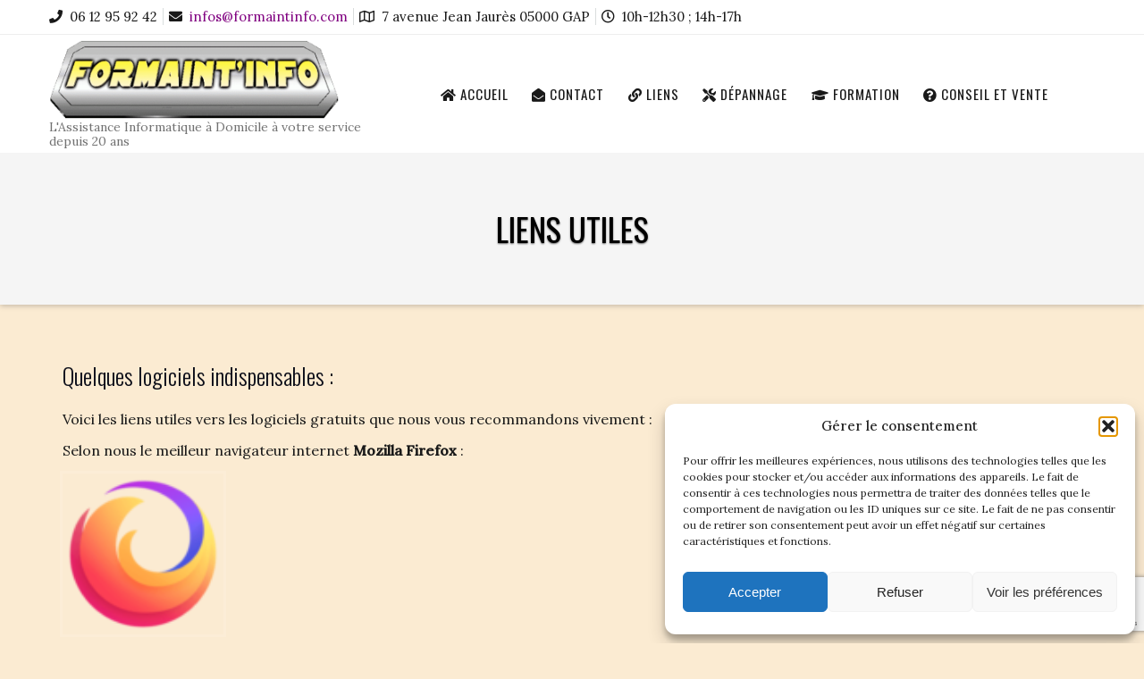

--- FILE ---
content_type: text/html; charset=utf-8
request_url: https://www.google.com/recaptcha/api2/anchor?ar=1&k=6LdGJXQbAAAAADiLRR_ub3Wts9CcCfGZWUKoBC0J&co=aHR0cHM6Ly93d3cuZm9ybWFpbnRpbmZvLmNvbTo0NDM.&hl=en&v=PoyoqOPhxBO7pBk68S4YbpHZ&size=invisible&anchor-ms=20000&execute-ms=30000&cb=e7taop2eopv2
body_size: 48892
content:
<!DOCTYPE HTML><html dir="ltr" lang="en"><head><meta http-equiv="Content-Type" content="text/html; charset=UTF-8">
<meta http-equiv="X-UA-Compatible" content="IE=edge">
<title>reCAPTCHA</title>
<style type="text/css">
/* cyrillic-ext */
@font-face {
  font-family: 'Roboto';
  font-style: normal;
  font-weight: 400;
  font-stretch: 100%;
  src: url(//fonts.gstatic.com/s/roboto/v48/KFO7CnqEu92Fr1ME7kSn66aGLdTylUAMa3GUBHMdazTgWw.woff2) format('woff2');
  unicode-range: U+0460-052F, U+1C80-1C8A, U+20B4, U+2DE0-2DFF, U+A640-A69F, U+FE2E-FE2F;
}
/* cyrillic */
@font-face {
  font-family: 'Roboto';
  font-style: normal;
  font-weight: 400;
  font-stretch: 100%;
  src: url(//fonts.gstatic.com/s/roboto/v48/KFO7CnqEu92Fr1ME7kSn66aGLdTylUAMa3iUBHMdazTgWw.woff2) format('woff2');
  unicode-range: U+0301, U+0400-045F, U+0490-0491, U+04B0-04B1, U+2116;
}
/* greek-ext */
@font-face {
  font-family: 'Roboto';
  font-style: normal;
  font-weight: 400;
  font-stretch: 100%;
  src: url(//fonts.gstatic.com/s/roboto/v48/KFO7CnqEu92Fr1ME7kSn66aGLdTylUAMa3CUBHMdazTgWw.woff2) format('woff2');
  unicode-range: U+1F00-1FFF;
}
/* greek */
@font-face {
  font-family: 'Roboto';
  font-style: normal;
  font-weight: 400;
  font-stretch: 100%;
  src: url(//fonts.gstatic.com/s/roboto/v48/KFO7CnqEu92Fr1ME7kSn66aGLdTylUAMa3-UBHMdazTgWw.woff2) format('woff2');
  unicode-range: U+0370-0377, U+037A-037F, U+0384-038A, U+038C, U+038E-03A1, U+03A3-03FF;
}
/* math */
@font-face {
  font-family: 'Roboto';
  font-style: normal;
  font-weight: 400;
  font-stretch: 100%;
  src: url(//fonts.gstatic.com/s/roboto/v48/KFO7CnqEu92Fr1ME7kSn66aGLdTylUAMawCUBHMdazTgWw.woff2) format('woff2');
  unicode-range: U+0302-0303, U+0305, U+0307-0308, U+0310, U+0312, U+0315, U+031A, U+0326-0327, U+032C, U+032F-0330, U+0332-0333, U+0338, U+033A, U+0346, U+034D, U+0391-03A1, U+03A3-03A9, U+03B1-03C9, U+03D1, U+03D5-03D6, U+03F0-03F1, U+03F4-03F5, U+2016-2017, U+2034-2038, U+203C, U+2040, U+2043, U+2047, U+2050, U+2057, U+205F, U+2070-2071, U+2074-208E, U+2090-209C, U+20D0-20DC, U+20E1, U+20E5-20EF, U+2100-2112, U+2114-2115, U+2117-2121, U+2123-214F, U+2190, U+2192, U+2194-21AE, U+21B0-21E5, U+21F1-21F2, U+21F4-2211, U+2213-2214, U+2216-22FF, U+2308-230B, U+2310, U+2319, U+231C-2321, U+2336-237A, U+237C, U+2395, U+239B-23B7, U+23D0, U+23DC-23E1, U+2474-2475, U+25AF, U+25B3, U+25B7, U+25BD, U+25C1, U+25CA, U+25CC, U+25FB, U+266D-266F, U+27C0-27FF, U+2900-2AFF, U+2B0E-2B11, U+2B30-2B4C, U+2BFE, U+3030, U+FF5B, U+FF5D, U+1D400-1D7FF, U+1EE00-1EEFF;
}
/* symbols */
@font-face {
  font-family: 'Roboto';
  font-style: normal;
  font-weight: 400;
  font-stretch: 100%;
  src: url(//fonts.gstatic.com/s/roboto/v48/KFO7CnqEu92Fr1ME7kSn66aGLdTylUAMaxKUBHMdazTgWw.woff2) format('woff2');
  unicode-range: U+0001-000C, U+000E-001F, U+007F-009F, U+20DD-20E0, U+20E2-20E4, U+2150-218F, U+2190, U+2192, U+2194-2199, U+21AF, U+21E6-21F0, U+21F3, U+2218-2219, U+2299, U+22C4-22C6, U+2300-243F, U+2440-244A, U+2460-24FF, U+25A0-27BF, U+2800-28FF, U+2921-2922, U+2981, U+29BF, U+29EB, U+2B00-2BFF, U+4DC0-4DFF, U+FFF9-FFFB, U+10140-1018E, U+10190-1019C, U+101A0, U+101D0-101FD, U+102E0-102FB, U+10E60-10E7E, U+1D2C0-1D2D3, U+1D2E0-1D37F, U+1F000-1F0FF, U+1F100-1F1AD, U+1F1E6-1F1FF, U+1F30D-1F30F, U+1F315, U+1F31C, U+1F31E, U+1F320-1F32C, U+1F336, U+1F378, U+1F37D, U+1F382, U+1F393-1F39F, U+1F3A7-1F3A8, U+1F3AC-1F3AF, U+1F3C2, U+1F3C4-1F3C6, U+1F3CA-1F3CE, U+1F3D4-1F3E0, U+1F3ED, U+1F3F1-1F3F3, U+1F3F5-1F3F7, U+1F408, U+1F415, U+1F41F, U+1F426, U+1F43F, U+1F441-1F442, U+1F444, U+1F446-1F449, U+1F44C-1F44E, U+1F453, U+1F46A, U+1F47D, U+1F4A3, U+1F4B0, U+1F4B3, U+1F4B9, U+1F4BB, U+1F4BF, U+1F4C8-1F4CB, U+1F4D6, U+1F4DA, U+1F4DF, U+1F4E3-1F4E6, U+1F4EA-1F4ED, U+1F4F7, U+1F4F9-1F4FB, U+1F4FD-1F4FE, U+1F503, U+1F507-1F50B, U+1F50D, U+1F512-1F513, U+1F53E-1F54A, U+1F54F-1F5FA, U+1F610, U+1F650-1F67F, U+1F687, U+1F68D, U+1F691, U+1F694, U+1F698, U+1F6AD, U+1F6B2, U+1F6B9-1F6BA, U+1F6BC, U+1F6C6-1F6CF, U+1F6D3-1F6D7, U+1F6E0-1F6EA, U+1F6F0-1F6F3, U+1F6F7-1F6FC, U+1F700-1F7FF, U+1F800-1F80B, U+1F810-1F847, U+1F850-1F859, U+1F860-1F887, U+1F890-1F8AD, U+1F8B0-1F8BB, U+1F8C0-1F8C1, U+1F900-1F90B, U+1F93B, U+1F946, U+1F984, U+1F996, U+1F9E9, U+1FA00-1FA6F, U+1FA70-1FA7C, U+1FA80-1FA89, U+1FA8F-1FAC6, U+1FACE-1FADC, U+1FADF-1FAE9, U+1FAF0-1FAF8, U+1FB00-1FBFF;
}
/* vietnamese */
@font-face {
  font-family: 'Roboto';
  font-style: normal;
  font-weight: 400;
  font-stretch: 100%;
  src: url(//fonts.gstatic.com/s/roboto/v48/KFO7CnqEu92Fr1ME7kSn66aGLdTylUAMa3OUBHMdazTgWw.woff2) format('woff2');
  unicode-range: U+0102-0103, U+0110-0111, U+0128-0129, U+0168-0169, U+01A0-01A1, U+01AF-01B0, U+0300-0301, U+0303-0304, U+0308-0309, U+0323, U+0329, U+1EA0-1EF9, U+20AB;
}
/* latin-ext */
@font-face {
  font-family: 'Roboto';
  font-style: normal;
  font-weight: 400;
  font-stretch: 100%;
  src: url(//fonts.gstatic.com/s/roboto/v48/KFO7CnqEu92Fr1ME7kSn66aGLdTylUAMa3KUBHMdazTgWw.woff2) format('woff2');
  unicode-range: U+0100-02BA, U+02BD-02C5, U+02C7-02CC, U+02CE-02D7, U+02DD-02FF, U+0304, U+0308, U+0329, U+1D00-1DBF, U+1E00-1E9F, U+1EF2-1EFF, U+2020, U+20A0-20AB, U+20AD-20C0, U+2113, U+2C60-2C7F, U+A720-A7FF;
}
/* latin */
@font-face {
  font-family: 'Roboto';
  font-style: normal;
  font-weight: 400;
  font-stretch: 100%;
  src: url(//fonts.gstatic.com/s/roboto/v48/KFO7CnqEu92Fr1ME7kSn66aGLdTylUAMa3yUBHMdazQ.woff2) format('woff2');
  unicode-range: U+0000-00FF, U+0131, U+0152-0153, U+02BB-02BC, U+02C6, U+02DA, U+02DC, U+0304, U+0308, U+0329, U+2000-206F, U+20AC, U+2122, U+2191, U+2193, U+2212, U+2215, U+FEFF, U+FFFD;
}
/* cyrillic-ext */
@font-face {
  font-family: 'Roboto';
  font-style: normal;
  font-weight: 500;
  font-stretch: 100%;
  src: url(//fonts.gstatic.com/s/roboto/v48/KFO7CnqEu92Fr1ME7kSn66aGLdTylUAMa3GUBHMdazTgWw.woff2) format('woff2');
  unicode-range: U+0460-052F, U+1C80-1C8A, U+20B4, U+2DE0-2DFF, U+A640-A69F, U+FE2E-FE2F;
}
/* cyrillic */
@font-face {
  font-family: 'Roboto';
  font-style: normal;
  font-weight: 500;
  font-stretch: 100%;
  src: url(//fonts.gstatic.com/s/roboto/v48/KFO7CnqEu92Fr1ME7kSn66aGLdTylUAMa3iUBHMdazTgWw.woff2) format('woff2');
  unicode-range: U+0301, U+0400-045F, U+0490-0491, U+04B0-04B1, U+2116;
}
/* greek-ext */
@font-face {
  font-family: 'Roboto';
  font-style: normal;
  font-weight: 500;
  font-stretch: 100%;
  src: url(//fonts.gstatic.com/s/roboto/v48/KFO7CnqEu92Fr1ME7kSn66aGLdTylUAMa3CUBHMdazTgWw.woff2) format('woff2');
  unicode-range: U+1F00-1FFF;
}
/* greek */
@font-face {
  font-family: 'Roboto';
  font-style: normal;
  font-weight: 500;
  font-stretch: 100%;
  src: url(//fonts.gstatic.com/s/roboto/v48/KFO7CnqEu92Fr1ME7kSn66aGLdTylUAMa3-UBHMdazTgWw.woff2) format('woff2');
  unicode-range: U+0370-0377, U+037A-037F, U+0384-038A, U+038C, U+038E-03A1, U+03A3-03FF;
}
/* math */
@font-face {
  font-family: 'Roboto';
  font-style: normal;
  font-weight: 500;
  font-stretch: 100%;
  src: url(//fonts.gstatic.com/s/roboto/v48/KFO7CnqEu92Fr1ME7kSn66aGLdTylUAMawCUBHMdazTgWw.woff2) format('woff2');
  unicode-range: U+0302-0303, U+0305, U+0307-0308, U+0310, U+0312, U+0315, U+031A, U+0326-0327, U+032C, U+032F-0330, U+0332-0333, U+0338, U+033A, U+0346, U+034D, U+0391-03A1, U+03A3-03A9, U+03B1-03C9, U+03D1, U+03D5-03D6, U+03F0-03F1, U+03F4-03F5, U+2016-2017, U+2034-2038, U+203C, U+2040, U+2043, U+2047, U+2050, U+2057, U+205F, U+2070-2071, U+2074-208E, U+2090-209C, U+20D0-20DC, U+20E1, U+20E5-20EF, U+2100-2112, U+2114-2115, U+2117-2121, U+2123-214F, U+2190, U+2192, U+2194-21AE, U+21B0-21E5, U+21F1-21F2, U+21F4-2211, U+2213-2214, U+2216-22FF, U+2308-230B, U+2310, U+2319, U+231C-2321, U+2336-237A, U+237C, U+2395, U+239B-23B7, U+23D0, U+23DC-23E1, U+2474-2475, U+25AF, U+25B3, U+25B7, U+25BD, U+25C1, U+25CA, U+25CC, U+25FB, U+266D-266F, U+27C0-27FF, U+2900-2AFF, U+2B0E-2B11, U+2B30-2B4C, U+2BFE, U+3030, U+FF5B, U+FF5D, U+1D400-1D7FF, U+1EE00-1EEFF;
}
/* symbols */
@font-face {
  font-family: 'Roboto';
  font-style: normal;
  font-weight: 500;
  font-stretch: 100%;
  src: url(//fonts.gstatic.com/s/roboto/v48/KFO7CnqEu92Fr1ME7kSn66aGLdTylUAMaxKUBHMdazTgWw.woff2) format('woff2');
  unicode-range: U+0001-000C, U+000E-001F, U+007F-009F, U+20DD-20E0, U+20E2-20E4, U+2150-218F, U+2190, U+2192, U+2194-2199, U+21AF, U+21E6-21F0, U+21F3, U+2218-2219, U+2299, U+22C4-22C6, U+2300-243F, U+2440-244A, U+2460-24FF, U+25A0-27BF, U+2800-28FF, U+2921-2922, U+2981, U+29BF, U+29EB, U+2B00-2BFF, U+4DC0-4DFF, U+FFF9-FFFB, U+10140-1018E, U+10190-1019C, U+101A0, U+101D0-101FD, U+102E0-102FB, U+10E60-10E7E, U+1D2C0-1D2D3, U+1D2E0-1D37F, U+1F000-1F0FF, U+1F100-1F1AD, U+1F1E6-1F1FF, U+1F30D-1F30F, U+1F315, U+1F31C, U+1F31E, U+1F320-1F32C, U+1F336, U+1F378, U+1F37D, U+1F382, U+1F393-1F39F, U+1F3A7-1F3A8, U+1F3AC-1F3AF, U+1F3C2, U+1F3C4-1F3C6, U+1F3CA-1F3CE, U+1F3D4-1F3E0, U+1F3ED, U+1F3F1-1F3F3, U+1F3F5-1F3F7, U+1F408, U+1F415, U+1F41F, U+1F426, U+1F43F, U+1F441-1F442, U+1F444, U+1F446-1F449, U+1F44C-1F44E, U+1F453, U+1F46A, U+1F47D, U+1F4A3, U+1F4B0, U+1F4B3, U+1F4B9, U+1F4BB, U+1F4BF, U+1F4C8-1F4CB, U+1F4D6, U+1F4DA, U+1F4DF, U+1F4E3-1F4E6, U+1F4EA-1F4ED, U+1F4F7, U+1F4F9-1F4FB, U+1F4FD-1F4FE, U+1F503, U+1F507-1F50B, U+1F50D, U+1F512-1F513, U+1F53E-1F54A, U+1F54F-1F5FA, U+1F610, U+1F650-1F67F, U+1F687, U+1F68D, U+1F691, U+1F694, U+1F698, U+1F6AD, U+1F6B2, U+1F6B9-1F6BA, U+1F6BC, U+1F6C6-1F6CF, U+1F6D3-1F6D7, U+1F6E0-1F6EA, U+1F6F0-1F6F3, U+1F6F7-1F6FC, U+1F700-1F7FF, U+1F800-1F80B, U+1F810-1F847, U+1F850-1F859, U+1F860-1F887, U+1F890-1F8AD, U+1F8B0-1F8BB, U+1F8C0-1F8C1, U+1F900-1F90B, U+1F93B, U+1F946, U+1F984, U+1F996, U+1F9E9, U+1FA00-1FA6F, U+1FA70-1FA7C, U+1FA80-1FA89, U+1FA8F-1FAC6, U+1FACE-1FADC, U+1FADF-1FAE9, U+1FAF0-1FAF8, U+1FB00-1FBFF;
}
/* vietnamese */
@font-face {
  font-family: 'Roboto';
  font-style: normal;
  font-weight: 500;
  font-stretch: 100%;
  src: url(//fonts.gstatic.com/s/roboto/v48/KFO7CnqEu92Fr1ME7kSn66aGLdTylUAMa3OUBHMdazTgWw.woff2) format('woff2');
  unicode-range: U+0102-0103, U+0110-0111, U+0128-0129, U+0168-0169, U+01A0-01A1, U+01AF-01B0, U+0300-0301, U+0303-0304, U+0308-0309, U+0323, U+0329, U+1EA0-1EF9, U+20AB;
}
/* latin-ext */
@font-face {
  font-family: 'Roboto';
  font-style: normal;
  font-weight: 500;
  font-stretch: 100%;
  src: url(//fonts.gstatic.com/s/roboto/v48/KFO7CnqEu92Fr1ME7kSn66aGLdTylUAMa3KUBHMdazTgWw.woff2) format('woff2');
  unicode-range: U+0100-02BA, U+02BD-02C5, U+02C7-02CC, U+02CE-02D7, U+02DD-02FF, U+0304, U+0308, U+0329, U+1D00-1DBF, U+1E00-1E9F, U+1EF2-1EFF, U+2020, U+20A0-20AB, U+20AD-20C0, U+2113, U+2C60-2C7F, U+A720-A7FF;
}
/* latin */
@font-face {
  font-family: 'Roboto';
  font-style: normal;
  font-weight: 500;
  font-stretch: 100%;
  src: url(//fonts.gstatic.com/s/roboto/v48/KFO7CnqEu92Fr1ME7kSn66aGLdTylUAMa3yUBHMdazQ.woff2) format('woff2');
  unicode-range: U+0000-00FF, U+0131, U+0152-0153, U+02BB-02BC, U+02C6, U+02DA, U+02DC, U+0304, U+0308, U+0329, U+2000-206F, U+20AC, U+2122, U+2191, U+2193, U+2212, U+2215, U+FEFF, U+FFFD;
}
/* cyrillic-ext */
@font-face {
  font-family: 'Roboto';
  font-style: normal;
  font-weight: 900;
  font-stretch: 100%;
  src: url(//fonts.gstatic.com/s/roboto/v48/KFO7CnqEu92Fr1ME7kSn66aGLdTylUAMa3GUBHMdazTgWw.woff2) format('woff2');
  unicode-range: U+0460-052F, U+1C80-1C8A, U+20B4, U+2DE0-2DFF, U+A640-A69F, U+FE2E-FE2F;
}
/* cyrillic */
@font-face {
  font-family: 'Roboto';
  font-style: normal;
  font-weight: 900;
  font-stretch: 100%;
  src: url(//fonts.gstatic.com/s/roboto/v48/KFO7CnqEu92Fr1ME7kSn66aGLdTylUAMa3iUBHMdazTgWw.woff2) format('woff2');
  unicode-range: U+0301, U+0400-045F, U+0490-0491, U+04B0-04B1, U+2116;
}
/* greek-ext */
@font-face {
  font-family: 'Roboto';
  font-style: normal;
  font-weight: 900;
  font-stretch: 100%;
  src: url(//fonts.gstatic.com/s/roboto/v48/KFO7CnqEu92Fr1ME7kSn66aGLdTylUAMa3CUBHMdazTgWw.woff2) format('woff2');
  unicode-range: U+1F00-1FFF;
}
/* greek */
@font-face {
  font-family: 'Roboto';
  font-style: normal;
  font-weight: 900;
  font-stretch: 100%;
  src: url(//fonts.gstatic.com/s/roboto/v48/KFO7CnqEu92Fr1ME7kSn66aGLdTylUAMa3-UBHMdazTgWw.woff2) format('woff2');
  unicode-range: U+0370-0377, U+037A-037F, U+0384-038A, U+038C, U+038E-03A1, U+03A3-03FF;
}
/* math */
@font-face {
  font-family: 'Roboto';
  font-style: normal;
  font-weight: 900;
  font-stretch: 100%;
  src: url(//fonts.gstatic.com/s/roboto/v48/KFO7CnqEu92Fr1ME7kSn66aGLdTylUAMawCUBHMdazTgWw.woff2) format('woff2');
  unicode-range: U+0302-0303, U+0305, U+0307-0308, U+0310, U+0312, U+0315, U+031A, U+0326-0327, U+032C, U+032F-0330, U+0332-0333, U+0338, U+033A, U+0346, U+034D, U+0391-03A1, U+03A3-03A9, U+03B1-03C9, U+03D1, U+03D5-03D6, U+03F0-03F1, U+03F4-03F5, U+2016-2017, U+2034-2038, U+203C, U+2040, U+2043, U+2047, U+2050, U+2057, U+205F, U+2070-2071, U+2074-208E, U+2090-209C, U+20D0-20DC, U+20E1, U+20E5-20EF, U+2100-2112, U+2114-2115, U+2117-2121, U+2123-214F, U+2190, U+2192, U+2194-21AE, U+21B0-21E5, U+21F1-21F2, U+21F4-2211, U+2213-2214, U+2216-22FF, U+2308-230B, U+2310, U+2319, U+231C-2321, U+2336-237A, U+237C, U+2395, U+239B-23B7, U+23D0, U+23DC-23E1, U+2474-2475, U+25AF, U+25B3, U+25B7, U+25BD, U+25C1, U+25CA, U+25CC, U+25FB, U+266D-266F, U+27C0-27FF, U+2900-2AFF, U+2B0E-2B11, U+2B30-2B4C, U+2BFE, U+3030, U+FF5B, U+FF5D, U+1D400-1D7FF, U+1EE00-1EEFF;
}
/* symbols */
@font-face {
  font-family: 'Roboto';
  font-style: normal;
  font-weight: 900;
  font-stretch: 100%;
  src: url(//fonts.gstatic.com/s/roboto/v48/KFO7CnqEu92Fr1ME7kSn66aGLdTylUAMaxKUBHMdazTgWw.woff2) format('woff2');
  unicode-range: U+0001-000C, U+000E-001F, U+007F-009F, U+20DD-20E0, U+20E2-20E4, U+2150-218F, U+2190, U+2192, U+2194-2199, U+21AF, U+21E6-21F0, U+21F3, U+2218-2219, U+2299, U+22C4-22C6, U+2300-243F, U+2440-244A, U+2460-24FF, U+25A0-27BF, U+2800-28FF, U+2921-2922, U+2981, U+29BF, U+29EB, U+2B00-2BFF, U+4DC0-4DFF, U+FFF9-FFFB, U+10140-1018E, U+10190-1019C, U+101A0, U+101D0-101FD, U+102E0-102FB, U+10E60-10E7E, U+1D2C0-1D2D3, U+1D2E0-1D37F, U+1F000-1F0FF, U+1F100-1F1AD, U+1F1E6-1F1FF, U+1F30D-1F30F, U+1F315, U+1F31C, U+1F31E, U+1F320-1F32C, U+1F336, U+1F378, U+1F37D, U+1F382, U+1F393-1F39F, U+1F3A7-1F3A8, U+1F3AC-1F3AF, U+1F3C2, U+1F3C4-1F3C6, U+1F3CA-1F3CE, U+1F3D4-1F3E0, U+1F3ED, U+1F3F1-1F3F3, U+1F3F5-1F3F7, U+1F408, U+1F415, U+1F41F, U+1F426, U+1F43F, U+1F441-1F442, U+1F444, U+1F446-1F449, U+1F44C-1F44E, U+1F453, U+1F46A, U+1F47D, U+1F4A3, U+1F4B0, U+1F4B3, U+1F4B9, U+1F4BB, U+1F4BF, U+1F4C8-1F4CB, U+1F4D6, U+1F4DA, U+1F4DF, U+1F4E3-1F4E6, U+1F4EA-1F4ED, U+1F4F7, U+1F4F9-1F4FB, U+1F4FD-1F4FE, U+1F503, U+1F507-1F50B, U+1F50D, U+1F512-1F513, U+1F53E-1F54A, U+1F54F-1F5FA, U+1F610, U+1F650-1F67F, U+1F687, U+1F68D, U+1F691, U+1F694, U+1F698, U+1F6AD, U+1F6B2, U+1F6B9-1F6BA, U+1F6BC, U+1F6C6-1F6CF, U+1F6D3-1F6D7, U+1F6E0-1F6EA, U+1F6F0-1F6F3, U+1F6F7-1F6FC, U+1F700-1F7FF, U+1F800-1F80B, U+1F810-1F847, U+1F850-1F859, U+1F860-1F887, U+1F890-1F8AD, U+1F8B0-1F8BB, U+1F8C0-1F8C1, U+1F900-1F90B, U+1F93B, U+1F946, U+1F984, U+1F996, U+1F9E9, U+1FA00-1FA6F, U+1FA70-1FA7C, U+1FA80-1FA89, U+1FA8F-1FAC6, U+1FACE-1FADC, U+1FADF-1FAE9, U+1FAF0-1FAF8, U+1FB00-1FBFF;
}
/* vietnamese */
@font-face {
  font-family: 'Roboto';
  font-style: normal;
  font-weight: 900;
  font-stretch: 100%;
  src: url(//fonts.gstatic.com/s/roboto/v48/KFO7CnqEu92Fr1ME7kSn66aGLdTylUAMa3OUBHMdazTgWw.woff2) format('woff2');
  unicode-range: U+0102-0103, U+0110-0111, U+0128-0129, U+0168-0169, U+01A0-01A1, U+01AF-01B0, U+0300-0301, U+0303-0304, U+0308-0309, U+0323, U+0329, U+1EA0-1EF9, U+20AB;
}
/* latin-ext */
@font-face {
  font-family: 'Roboto';
  font-style: normal;
  font-weight: 900;
  font-stretch: 100%;
  src: url(//fonts.gstatic.com/s/roboto/v48/KFO7CnqEu92Fr1ME7kSn66aGLdTylUAMa3KUBHMdazTgWw.woff2) format('woff2');
  unicode-range: U+0100-02BA, U+02BD-02C5, U+02C7-02CC, U+02CE-02D7, U+02DD-02FF, U+0304, U+0308, U+0329, U+1D00-1DBF, U+1E00-1E9F, U+1EF2-1EFF, U+2020, U+20A0-20AB, U+20AD-20C0, U+2113, U+2C60-2C7F, U+A720-A7FF;
}
/* latin */
@font-face {
  font-family: 'Roboto';
  font-style: normal;
  font-weight: 900;
  font-stretch: 100%;
  src: url(//fonts.gstatic.com/s/roboto/v48/KFO7CnqEu92Fr1ME7kSn66aGLdTylUAMa3yUBHMdazQ.woff2) format('woff2');
  unicode-range: U+0000-00FF, U+0131, U+0152-0153, U+02BB-02BC, U+02C6, U+02DA, U+02DC, U+0304, U+0308, U+0329, U+2000-206F, U+20AC, U+2122, U+2191, U+2193, U+2212, U+2215, U+FEFF, U+FFFD;
}

</style>
<link rel="stylesheet" type="text/css" href="https://www.gstatic.com/recaptcha/releases/PoyoqOPhxBO7pBk68S4YbpHZ/styles__ltr.css">
<script nonce="bzgJT400Bw2MfaubWfEyGA" type="text/javascript">window['__recaptcha_api'] = 'https://www.google.com/recaptcha/api2/';</script>
<script type="text/javascript" src="https://www.gstatic.com/recaptcha/releases/PoyoqOPhxBO7pBk68S4YbpHZ/recaptcha__en.js" nonce="bzgJT400Bw2MfaubWfEyGA">
      
    </script></head>
<body><div id="rc-anchor-alert" class="rc-anchor-alert"></div>
<input type="hidden" id="recaptcha-token" value="[base64]">
<script type="text/javascript" nonce="bzgJT400Bw2MfaubWfEyGA">
      recaptcha.anchor.Main.init("[\x22ainput\x22,[\x22bgdata\x22,\x22\x22,\[base64]/[base64]/[base64]/[base64]/[base64]/[base64]/KGcoTywyNTMsTy5PKSxVRyhPLEMpKTpnKE8sMjUzLEMpLE8pKSxsKSksTykpfSxieT1mdW5jdGlvbihDLE8sdSxsKXtmb3IobD0odT1SKEMpLDApO08+MDtPLS0pbD1sPDw4fFooQyk7ZyhDLHUsbCl9LFVHPWZ1bmN0aW9uKEMsTyl7Qy5pLmxlbmd0aD4xMDQ/[base64]/[base64]/[base64]/[base64]/[base64]/[base64]/[base64]\\u003d\x22,\[base64]\\u003d\x22,\x22ScKfEsOSw7ckDcKSPcOjwq9VwqsBbiRGWFcofMKewpPDmw7CkWIwN2XDp8KPwqXDmMOzwr7DkcK2MS0Bw58hCcOTCFnDj8Kuw4FSw43CmsO3EMOBwrbCumYRwoTCqcOxw6loJgxlwrXDocKidzhZXGTDt8O2wo7DgytFLcK/wpTDp8O4wrjCkMKuLwjDjnbDrsOTN8OYw7hsVls6YTnDn1pxwpLDr2pwS8OHwozCicObajsRwp8cwp/DtQPDpncJwrIHXsOIJjthw4DDnl7CjRN/R3jCkzZvTcKiA8OjwoLDlX4Swrl6e8O1w7LDg8K3P8Kpw77DvcK3w69Lw4IJV8Kkwp/DksKcFyRne8OxVsO8I8OzwoZmRXlUwpciw5k6SjgMFBDDqktUD8KbZFUtY00ew4BDK8Kmw5DCgcOOCCMQw51uJMK9FMO+wos9ZmfCpHU5XMK1ZD3DucOSCMODwrZbO8Kkw6PDlCIQw7oFw6JsYMKeIwDCpMOuB8KtwrLDo8OQwqgAbX/CkHHDmislwq03w6LChcKcZV3Ds8OWG1XDkMO7fsK4VwXCuhlrw6pxwq7CrBkUCcOYPyMwwpU7QMKcwp3DsXnCjkzDlTDCmsOCwp3Dt8KBVcOgcV8Mw6RcZkJAdsOjbl/CisKbBsKRw44BFwPDqSErYU7DgcKCw5kKVMKdQBVJw6EVwqMSwqBUw7zCj3jCgMKUOR0YacOAdMO5U8KEa3JXwrzDkWAfw48weDDCj8OpwpgTRUVWw7M4wo3CtcKCP8KEJz8qc0fCp8KFRcOxRsOdfkY/BUDDm8KrUcOhw5LDujHDmnFPZ3rDiwYNbXggw5HDnTTDsQHDo1HCvsO8wpvDqcOQBsOwHsOswpZkTHFecsKrw5LCv8K6cMOtM1xxOMOPw7t9w5jDsmxzwqrDq8Ogwp4Ewqtww6bCmjbDjHPDuVzCo8KDW8KWWiR0wpHDk3PDmAkkam/CnCzCm8Oywr7Do8O4QXpswo3DrcKpYXDCvsOjw7lpw5FSdcKvL8OMK8KIwqFOT8OZw5how5HDu0VNAj1QEcOvw4pELsOaTQI8O2cPTMKhVcO9wrESw4c2wpNbRsO8KMKAHcO8S0/Cqj1Zw4Zgw5XCrMKecwRXeMKYwpQoJXnDuG7CqirDnyBOHz7CrCk5f8KiJ8KKaUvClsKFwqXCgknDncOGw6RqfCRPwpFQw4TCv2J1w4jDhFYsfyTDosKOBiRIw7xLwqc2w63CgRJzwqHDkMK5KzYbAwBnw4EcwpnDmyQtR8OOQj4nw6/[base64]/fMO3woDDiHVnwqLCicOdw5wZw7rDkcO5w6DCpW7Cv8Ogw7MqZyfDssOqVjBdJcKYw68qw78GKTMewqwRwpYRdRjDvidEEcKSE8OafcKkwrgzw4gSwqXDqU5NZDnDm2IXw4NdK35WGMK5w4TDlCw/PV/CjEDCvsO2bcOew4/Dq8OSUhIAOwR8UDvDhHHCg1nDjQ89wohsw5dEwodrZjAbGcKdVTZcw45nPCDCkcKZU3TCncOBF8K6XMOvwqTCj8KKw70Sw7FhwpoYTMOIU8KVw63DnsOlwr8mOcKTw6N2wpfCrcOGBMOCw6RhwrQWb11IIjE/wojCrMOqZcKRw646w4jDnMKsMcOlw6/CuCbCtyfDhScMw5AsJMOEwrPDkcKkw6nDkjjDlAgvLcKZIgJmwpfCsMK/XsOpw65Mw5ZxwqfDrH7DhsOxIcOJfUhEwpEFw7M/f0cqwqxTw5PCtCIZw6ByV8OKwrPDo8ODwqE0I8OobyFnwrkHYcKBw6XDuQrDqW0PMxtZwpsrwrPDvsKYw4/DtMONwqDDkcKNJMO4wr3Du38oN8KSC8KdwoZqw4TDjMOteFrDhcO/[base64]/[base64]/[base64]/MjMyT8KLw7AOw5FWw47Dp8KKEsOswrU+w6jDj2V6w71Af8KawoYWen0dwpkVRMOmwqgAJcKnwpHDjsOXw58jwrguwq8gXWo0EsOQwqcSA8KawqfDjcKvw5p/HMKNKRUvwo0dTsKbw7HDoggBwqHDrG4vwpEew7bDlMOCwrrCosKCw5TDnRJAw5nCrDABNSPClsKIw688NWVPUEzCqVrDp0lZw5JxwpDDvVYPwrrDtB/[base64]/CjDHCuD7CqHTCug/ClinCjVQrcH4WwqAXwoTDo2pJwqbCusOQwrbCtsOhwqkYw60/QcOcw4F/LUZyw51kJcKwwq9Ew6lDWFQlwpVae1TDp8OjFytKwrjDjy3Dv8KvwojCpsK/[base64]/wpt9w7bCunzDvjrCosKjJQpjdsK5ccK7wqrDpsKSfsOXdzNMAA46wpfChWDCqcOOwq7CmcOfVcKAJQ3Cn0ZIw6XCsMOkwqnDn8OzPjTCmgQBwpHCrcOHw7R1fQ/Cvywqw45ZwrXDqT9iA8OaTDnDqsKSwopXdwg0ScKgwootw7PDlcOPwrUTwoDDmyYbw4lmOsObAMO0wrNswqzDnMKOwqTDgmpOCSHDvXdrE8KRw4XDgWt+MMOqS8OpwrvDmE5wDi/[base64]/DgQnDk3LDscOLwpJBw5fCgx3Do8Ocw4lUYcKKVC/DuMK/w7QZA8KQHMO7wphcw68KMsOswrBww7c4BDDCrhodw7puWyLDmkx5A1vCsxbCrhU6wos4wpLDv0BDWMOUXcK+GAHCp8OqwqvDn2l8woDDt8OtAsOoM8KHdkBJw7LDksKIIsKRw6wLwqdkwr/Dk3nCgGklfnkPVcOmw5NMK8OPw5DDlMKZw7UUFjNFwp/DtwXChcKWbwZUKWPDpwfDtxF6UlJxw4bCvUkHeMKcQcK/PD7ChsOSw7HDgzbDtsODUmTDr8KKwphMw7Y+YBdSe23DnMOFEMKYXX5PNsOfw4dLwrbDmiPDm1UXw4/CpcOPLMOiPVrDiAtcw4pwwrLDr8OLcEzCpndXEcORwqLDnsOtQsOsw4fChFXDsTAzX8KiQQpff8KKX8KUwpQhw5EdwpHCusKbw6DCllgOw4PCkHx5SsKiwooJFsKuEX43ZsOqw67DksOMw7HDo3/CuMKawoTDoFzDhG3DtAPDs8K0IU/DthXCjQPDmg58w7dYwox3wrLDuBIEwqrCnWdfw7nDnSXCg0TCgjnDqcOAw5k1w77DpMKCGgnCuEnDngAbUnjDpMOGwrXCvcO9RsK1w7YiwoHCmT4ow6/[base64]/CjcK5WMOyEMODS21AwqdZXlsAwpzCg8KLwqdhRsKIJcKPJcO2wqfDvU/DijdHw6TCqcOQw7vDjnjCi3USw5sIZ2bCsSV/ZMOHw4pww53DncKoTCMwI8OAJ8OCwpXDlMK+w6bCo8OUKjnCmsOtW8KPw6bDnjzCvsKzI05Lwo0wwojDo8KEw493D8KuT2rDjMKDw6bCgnfDr8OOf8Ogwr5/FkY1JTMrBQZyw6XDjcK+bAlYw6/Dlm0zwrBQFcKKw4rCu8Odw5PCrkk0RAg3TSBXEkpWw53DnTsSJsKKw5ETw7/[base64]/NcOLY8KNCmjCtlhhw7UWQGdjw77CkcKiYFLCgnnCvsKCL2/Dv8O/RjJ4EcK+w5jCgwJxw7PDrMKpw4bCvn4BdcOSPDEBb14MwrgfMFNnZMOxw4piZitoQlHChsKQw5vCnMKOw51WRQUYwpDCmg7CmDvDp8OEwqQ6GMOkQXdTw5p7NMKmwq4bM8OGw70hwpvDo3/CgMO+NsOZTcK3B8KJc8K/[base64]/CmMObwpgrw5TCnMKyWULDoF3CmXdOLsKmw79wwqDCm31jUF4iJmIbwroHKm1JPsK7E08aHlXDkcK9M8Kmw47DiMO6w6zDrQE+G8KlwoXCmzFeOsOOw5l+Sm3Dig0nYkUOwqrDnsO1wq/CgmvDnTUef8K2AQ8Bw53DiAd+wqjDkUPDs09Sw43Ctz0bXCLDkWA1woHCkT/DicKtwpkiUcKNwrNEOSPDgjLDuHFgEcKrw5keAcO5GjwQN3RWNhjCq2h0Z8OGSMOmw7IWMENXwqhnw53DpnJGG8KTVMOxZmzDpSdFIcOZw7/[base64]/DnsOfwrlAKzVlCkNuRyTCrWpxP2sFZDkPwqcWw61FcsKXwpsPPWDDncOfB8Ojwowaw4IXw7zChsK0bwlMc2/[base64]/ZykUHydgXmnCmsOCwrbCvTbDsMOwwoo2esK+wop8FsKmDcOVPsOnAH/[base64]/CknDDqWXDpMOaHlfDkwQrwq/DqTXCp8ORXXBYw5DCncOlw7s/[base64]/[base64]/CrcOSw5gww77CscOLMQXDgDBdw5tCTMOGI1jDuG57b2nCiMKxBmkDwqx4w6wgwoshwopCeMKEMsOPw4Ebw5sECMK0csObwrEww7HDpQpYwoFSwrPDnsK6w6XCljBlw5TCr8OCE8KDw7nCicOQw7U2aDEpDsO7T8OkDi8+wogUL8OXwqvDvTMUAQ/Cv8KNwq8/HsKhe0HDgcKHCQJew6N0w5vDrGrDlWcVO0nCkMKod8OZwoNCayJGNzgsWsKswr51O8O+M8KaGTtEw6vCiMKewpUEFkbChhPChcOwAGJ0bsKpSgLCv1/Drn4yc2IHw6zClcO6wo7Cp0TDqsOjwqkpJsOgw57CulvCvMK/TcKYw506PcKTw7XDk0/DvTrCvsKvwqrCpz3DgsK0XcOKw4LCpVY0NMKawphdbMOmDi1yGsK9w5Urwrpkw6TDlHUfwqHDnG1gYnonKsKOACwYCWrDolB8cg4WECsIaTvDgm/DgR/Cn23CkcKUJEXDqifDtC5Yw63Dsl5RwqQ/[base64]/[base64]/[base64]/[base64]/asK5aMK1w78qw4wfCCLCgXzCkcKMS8O9XTAIwqkQYsKqejrCjjolfcOhAMKLW8KQYMO2w7HDmcOEw7DDkcKrDcOMb8Okw5zCrWIQwp3DsRTDs8KeY0rCjFQqK8O+Q8KbwrnChR1RfcOxOsKGwpFfVsKmTictQH/CmgcQwrrDgsKgw6RSwoY0EmFLCxfCo0jDmcKbw6sXeXdBwpDDnhfDoXJrRykpWMOfwpJIDT4wKMOhw7DDjsOzD8Kkw7JYGxg0S8OVwqYwAMK0wqvDl8O4NcKyNjJuw7XDkFPDq8ONGgrClMOebjYnw4vDh1/DnBrDpTlNw4BIwqY3wrJ9wrLDtFnCjBPDjlNXw6cVwrsSwpTDpMOIwozDmcOGNm/Dj8OIXx5Yw6YOwqBFwoxFw6UuNGxAw7nDqcOTw6/CvcK4wp1pZBIrw5J8fV/CncO3wq/Cq8KhwqEGw5EPJFVJOAhzekd2w4FMwqTCiMKdwpLCrjXDu8KuwqfDsWh4wpROw65yw4/DtBTDh8KtwrvCt8Kzw7rCuwdmS8KGT8OGw7pLZ8Okw6fDmcOmZcO6YMOBw7nCsEM2wqtiw6DDtcKaJcONGDrCmsOfw4tcw5bDlcOaw4PDtlYKw6/DmMOcw58zw6zCtnpowqhaXcOWwrjDo8OAPljDmcK0wo1AZ8OqYcOxwrvCn3bDogRswpTClFphw7Q9O8ObwqAGP8KjdcKBJWVpw4hKSsONX8KpFcOWWMKFWcOQQQF2w5BVwrjCgsKbwq3Cg8ODWMOMQ8KBE8K9w7/Dnl4rOcK2ZcKZDsKowokDw7HDgX/CiQ8MwpluQUrDgAlIaQnCtsKAw7VawocSN8O2cMK2w47Cr8KbL0HCgcO1f8OwWww/B8ONdQxgAMKyw4oBw5vDiD7DiQDDoyt3PVMsaMKKw5TDj8KaZFHDkMKiO8O/NcOUwqXDlTRzbAhwwrvDi8OTwqFiw7XDjGDCoA7DmHUFwq3CqUvDrwLCiWk4w5EYDytdw6rDpm/Cp8Ohw77DpCDDrsOkUsO1EMKYw60Ec0sBw6JJwpITUDTDmGfCjF3Dtg/CrzLCjsKwMsOKw7cswojDnG7DkcK8wpVdwo3DpsOeLCRUAsOtIsKHw50twokOwpwSZlPDgTHDrcOMQwLCucKjektGwqZraMK2wrMvw75oJ2gow4vChAjDvxLCoMOdIsOnXn7CnjY/QsOfw4nCi8OPwrzCt2hwez/CumbCjsONwozDrB/Dt2TChcKjezrDokbDg1nCkxzClkPDrsKowpMYTsKdRn3CvFdWAifCncKxw6c8wpoVeMO4wrNwwr/Ch8O6w49yw6rDsMObwrPCrT3DpkgOwqTDu3DDrl5CFkJtWCsgw4liXMOiwoJ3w6xZwoXDoRbDr3ZLBzBBw5DCjcOdAAYnwqfCosKGw6rCnsOuMBrCjsKbdm3CoQnDkV/CsMOGw43Cvmlawp8gXjFVGsOdA1HDi1YEc3HChsKwwoHDiMKUURPDvsO8w6YECcKbw5TDu8OFwqPCg8KmdsOawrV0w7AewoHCssO1wrjDmMKvw7DDssKSw4rDgkMkFUHCl8KSHsOwF0lZw5FPwr/Cq8OKwpvDhS7DhcODwr/Dsi13AV0kE1TCh23DjsKGw4Nlw5YYDcKXwpLCnsOUw5xmw5VSw4IGwoJqwqFeJ8OVKsKAMcO7fcKSwoA1OMKMesOjwr/[base64]/DhAtww7hiFm7DjynDhMKnWVUgw6YresOywoUKfMOCw71WPw7CjBHDjkZOwrTDt8K6wrcDw5drdVvDvMOBw4fDhQwqwq/[base64]/[base64]/CjsOSwqjCiDLCtwQCVsKVW8KCHMOPQsKzJn/CqycCATUcZ0zDgw9Uwq7DgMOoT8KTw6oUaMOkdMKpK8K/bUlwayJPDwPDhVAqwrRcw4vDgHN0UMKxw7nDi8OWS8KYw4MSDV86asOnw4rCuEnDsR7CucK1b118w7k2w4dKKsKqfGDDlcKNw47Ct3HCnGlWw4/DqGvDoAjCuB1kwp/Dv8K7wqcrw5Elf8KLEErCsMKFOMOBwqDDr1M8wqHDpsKnIxwwfcK2FUgTTMODRjvChsKswobDqVsSaCciw6HDncOlw4puw67DmBDCrjh4w7XCoBYRwqkGVmcdbUvCqMKyw5DCrsKrwqI/BA3CqiRTw4tsKMKXKcKVwqPCkTInWRbCsj3Dn1kXwrYzw4bDugdEdXlxOsKJw4hsw6Rnw6g4w5rDoiLCjTTCgMKywo/[base64]/XxvCrsKAwqLChkvCpHokwogRw7RSw4PCk3LCqsK9QMOpw5ICScKue8Ksw7RgMcKFwrBOwq/DrcO6w4zCnwzDun86c8O4w4EhIB7Ct8KUCcKxVsOFVSkbJHTCu8OkcRkwSsO4Y8Oiw6IhGFLDqVcTJ35cwoNHwqYfasK4WcOqwqzDqC3CrElzUl7CvSXDrMKUKMKfWDQ2w6QmeT/[base64]/[base64]/woJ/[base64]/ClAbCt8KYa8K9aCghdF94T8OBXcK/[base64]/CvnRSwqQMQcKgYMOcwr5iWWweT8OMwqBbG8KxbkPDpCfDowIHDys2RcK0wr9NfsKywqRrw6trw73DtWV2woQPRjbDp8OUWsOzKQHDuRJrBmnDtG3CjcOlUcOOKT8KTVbCocOrwpHDp3/CmCMpwoXCsz7ClMKUw6vDtsO7IMOnw5zDosK8RB0vCcKzw4HDiRlzw7DDkh7DhsKXEXTDj3tMUW0Ww4TCplTCgMOnwpXDlWJSwoQnw4hUwq48dnLDrwjDm8K3w57Du8KwS8K/eWdsQm7CmcKxPT/CvE43wobChkhgw640B3pucStywoLCtcOVewo+w4rCrXNZw4kwwp7ClMOVdC/DkMKQwprCjG7DlSJbw4nClMKxIcKrwqzCucOlw71dwoRXAcOXKcKCFcKPwqvCmcKswq/DoVbDuBXDlMOtE8Kjw57DtMKbD8O5wqw+HR3CmhDDnzVWwqzCiDBywo7DocOOK8OTYMO0NiHDrmXCkMO6ScOWwr5ow4jCh8KFwpTDpzs0AMOrEgzDnETCv3DDmU/DjmB6wpkNF8Ouw6LCmMKow7lATEHDpEgZJAXDg8OsesOBcBddwogRXcK/KMO9w5DCkcKqOyfDuMO8w5TDjwU5wp/Dv8OAC8ObbcOBHg3Ci8OzaMO9agoYwroxwrTClsObJMOOIsOwwrDCoSvDmUIEw7rDlx/DtS04wofCpwkuw7tVUHsCw7gbw7xhOUHCi0jCn8O+w5/DoV/DqcKGOcOPXVRnC8OWY8O0wpvCtk/ChcOiZcKuDQrDgMKww5zDj8OqClfCssK+WsKcwrxDwqPDhsOCwoLCkcO3TC3CigfCk8Ktwq5BwojCrMKnYDMMFVJJwqzCu0NANCXCgVtxwrXDnsKOw68FKcOow4RSwqoZw4cqbXLDlMKiwpF0dMK4wqgtXsOCwp1Mwo/ClgB2P8KIwoXCg8OVw7h2wrPDpxLDqkldAjYJA3jDrsO9wpNaWF1Ew5HDtsKHwrHCk0vDnMKhRnUGw6vCgG0PR8KpwqPDscKYUMO0PMKewo7Dm00CFWfClkXDncOxw6fCigfCqMKTfWbCuMKfwo0iSXLDjmLDuR/[base64]/CcKswqQPwpbDoy/DrMK3FijCkDo1a8OyDn/DjigeHklLaMOuwqnDpMOmwoB4LFjDgcKNVSYXw5ESPQfCnUrCq8OMZcKVacKyZ8Kww6nChFbDklHCo8KGw5NGw5NfG8K9wr3CsTDDjFTDnGjDpFPDkg/[base64]/DggJhai7Dh8OxWMK3wr3CocKWM8K2XcOQL0bCssKyw7TCi0t4wqXDgcKIH8Ocw78xAMOJw7HCuwNaOHoMwqAlb0XDm05Aw53ChMKiwpIBw57DmMOowrXCjcKAKkLCoUXCuh/[base64]/CrjpmFcO4wq7CgsOVwrTCscKQwplEFsOowq8awq3Cljp7Wk07AsOSwpnDt8ORwpbCncOUanYBeXVgAMKdwp9Dw6YPwqDDucOUw5/CiUR4w4VjwrXDisOGw6jCicKeIQgswogIJh0+wqvDrkZlwp10wqDDn8Krw6NWNmg6SsObw69dwrIFVHd/YMOFwrQ1UVEGST3Cr0nDhyQrw57DmUbDiMOJCWtqbsKWwpbDnS3CmVsqBTDClcOuwqs6wpZ4HsK2w7nDuMKHwrLDpcOkwq7CicKcO8O5wr/DnyPCrsKjwosRcsKKPFcwwojCi8Oww5nCqizDmH9+w7bDul01w7VGw7jCu8OcKQPCvMOzw5JYwr/[base64]/CvzPCiix7YcKBw4AeCBnCkcOowoluLSpFwqdQQsK8fRDCj1kqwoDDnFDCpkMIUlchICLDpCklwrnDpsOJAkxOJMKiw7l+ZsKTwrfDtVY1PFcwaMOTcsKYwp/DocOjwqoIwqjDmVPDn8OIwo54w6gtw7QpXjPDrEwSwprClXfCmMOVZsKYwp1kwozCj8KuO8O8esKLw5xSPnvDoQRVB8KkD8OKEMK/woUJK3TCrcOKZsKbw6LDlMO3wrwsIwJVw4bCi8KBJMOPwowvZnjDtQLCmsODRsO+AEErw6fDpcKjw7owX8O6wr1DM8OIw45MKMO4w5hGU8KsZx8awohpw6rCssKNwoTCoMKUVsO0wofCmA56w4TCjVDCvcKJJsKqL8O5w4wCIsKNWcKRwqw/ZMOWw5LDj8K1fXQow5JEL8OXw5FPw61lw6rCjxnCnmjClMK0wr/ChMKRwp/ChT7CnMK6w7bCq8OybsO6QUgzJFRhP1jDjAYkw6XConTCpcOHYlACdsKUSA3DuhzCskLDq8OYBcKAfwHCscKiZCXCosOxD8O5UGrCh3XDpQTDrjNmX8K5wqxZw6HCmMKow5zCmWnCqFBGTgV1FF1YXcKLIhhzw6HDrcKQAQcxCsKyDg9Hw6/[base64]/ClcKybsKEJMOYwpBAKcKBw5ViVcKSwrMtScOfw5BiUU18fkbCqsO6HzLCrSPDpULCgwTDlmZEBcKueiA9w5/Dg8KFw698wp95TcOkQx3CpDjCvsKJwqteTWbCj8KcwpgcMcOXw43CssOlS8OHworDhhMBwpTDl19uIsOvwpzDh8OXP8KeP8OTw5IYTcKCw5pFc8OiwqbDrjDCnMKAMAbCvsK0R8ODMMODwozDmcOIdgDDpsOkwoXCosOHTcK/w6/DjcOPw5VrwrwcCjM0w71ZDHk0RC3DplXDg8OQP8K2esOEw7cNBMOtCMK6wpkQwpnCmcOlw6/DjRfCtMK7bMKnPxQXRELCosKOB8KXw6jDrcKIw5Vuw4rDmU0fQlXDhjMETgcWJHlCw7sxO8KmwpwsIl/CiBfDncKewpt1woAxZMKvNBLDphU9LcKSdjECw43CusOOdMKnUnpZw5coCH/CucOKXQDDlRZhwrLCgMKvw6skw7vDqMKvSsO1SG/DqWfCsMOJw67Cr0I7wp/DsMOtw5bDlxAEwq9Vw6UFX8K6GcKMwrDDvE9hw449wrvDiTAywprDtcKgWzLDh8OrJ8ONKwkQLXvCki1owpLDr8O+WMO1wqnCicOeKhIew5Fhw6wPesOFfcOzFTwbeMOHWGBtw71SHcK5wp7CvW5LT8KkdMKRCsK3w7IbwqZpwqDDrsOIw7XCnAMOQk/CkcK5w54mw70mORfDihDCtMOYV1vCvsKywrnCmMKUw4jCtg4LVkgNw6tUw6rCisKOwosFDcOlwo7DnCR+woHCiX7DlzPDk8Kow7k+w6sFSVUrwrNtP8OIwrkzYXrCtzbCp3Zhw6NqwqFeOXbDlB/DpMKqwr5od8ObwrHCvMOgXyYlw608bgcew5dJH8KAwqZQwrhIwopxWsKmIsKNwoRBU2NBBnbDsTpADjTDrsK4VsOkJsOVN8OBDUQxwp8/XA7Cny/CrcOOw63DrcKGwqEUGX/DocKjdRLDv1JkNFlMMMK/NcK8RcKcw6XChDnDnsOqw73DvU8dEiIKw4zDt8KeDsOLZsKbw7g6wobCg8KpZsK+wrUZw43Cmh8XJz5xw6/DtFETPcOcw44rwpzDqMOQajVcAsKIHxDCoADDmMKwD8KhEAHCuMKAwrbDm0TCksKRSkQvwqpfHh/DgFRCwrNuBsODwpMmEsKmVmTCiDkbwqs4w7rDtV92wp9LB8OGWkzDqSLCm0t5LmRTwr9Kwr7CmUh7wphFw5NlWwjCh8OcBcOvwpPCu2YXSApEEADDgsOww7TDisKbw693X8O+d01ewprDkVNfw4nDsMKjEC/[base64]/Dh8KRwoY7wpUkUcOzXg9owoDCmAjCsEvCrFTDv1jDuMKJIggFwpkMw6vDmjnCssOOwogHwpJkCMOZwr/DqsOCwrfDvDQHwoXDisOHTyUTwobDrSBsSxcswpzCjhENGHHCvx7CsFXDn8OKwonDg0bDlV3DrcOHLH11wqvCpcKWworDmsKPUMKzwqk7ZHbDhCMawoXDt10MDsKMQ8KXfS/CncO1CMOTU8KxwoBuwpLCnXvCrMKrfcK6ZcOpwoh7NsOrw64Nw4XDmMOqWTAEbcKswox7B8KIXlnDisO7wp1SZcOmw6fCgyfCqAA0wrArwrEkVMK8dMKtBVDChnx+e8O/[base64]/N8Kew7h3wrzDr8OfDsOsHnorN8KyGzpvcMOoGsKoTMO+HcONwpnDpUHCicKGwp7CrCLDoylycyTDjAlEw69Mw4JlwpjCkiTCswPDp8KQEcOxwrNywovDmMKAw7DDuUxFaMKKH8Kvw4bCuMO+F0FoJ0PConAKw43DjGlOwqPCgkrCo1xTw7YZMG/[base64]/wp7DvcK/w6AEw7HCvTArw7Y6wqlvSVrDixoKw4PDmcOyOcKIw6VqASB0FxrDt8KYMFfClcO/BwpgwrvCtCBbw6vDgMKMecOOw5jCjcOeT3tsAsOxwrsTfcOucn8NOsOAw57Cr8OAw7fCi8KMb8KYwrwONcK8wo3CuhHDssOQTELDqTk/[base64]/Ck8KyYHzCv1LDqMK+wpXCtzQ/w6PCjMOaS8OAZ8OUwpE0dHNhwqvCgsO1wpYyVkjDl8KuwqvCsE4Kw5PCssOXV1TDssO5CRnCucOIajfCvUxAwpnCiDjDm0lHw6dvOcKHdnNbwq3DmcKUw6zDncOJw47DjW8XKsKRw5HCtcKtNmh+w5TDjlFMw5nDtGBiw6DDksO4JGLDjW/CqcKLD3tww4TCncOuw6AhwrnCv8OVw6Bew4rCkcK/CXRXYygKKsKow63DtDgrw6YUQFLDvMOROcO2MsOeAlpXwpvCii5kwqPDkivCqcOpw5sPTsOZw6ZBVcKwTsKrw6ECwp3DlcKxW0rCjsKFw6vCisKAwr7Du8OZejURwqN/aGzCrcOqwp/Cp8Kww4PCpsORw5TDhwfDvhtDwrLDtMKKJSdgNjjDvzZewrLCvsK2w5jDrC7Cg8Oow5U0w7XDlcKmw45VJcOhwoLCh2HDo2nDkQdYXhfCgVURSSYOwrVjX8OUehhaWw/DrcKcw7Eow5YHw6bDpwLClUTCqMOlw6fClsKZw5IBNsOebMO9E1ZxPsKow4fCjmQVDVfCjsKmd0HDtMKGwpEow4jCsRLCjG3Do2nCm1HCk8OwYsKUaMOlOsONFcK3K1c+w74IwpQtQsOgP8KNWCMnw4vCrMKcwqPDjCxGw7wJw63Cg8KywrgCS8O1w7/Clh7Cv2bDusKfw4VjEcKJwosvw5TDj8KYwp/ChgTCviAlF8OYwpZZD8KACcKDYxlMTF9Tw4/[base64]/Ds8ORwrXCgcKMLjDDgEEqwpNRYcKHw73Dhn9ewqEIBcO7U3t5cU13wqLDom4VD8OhTMKVBm4eXTl7NMO7wrPCscK/ccOVPzBkXCPChHlLdDfCosOAwpfCp27Cq13Cq8OWw6fDtxjDtUXCuMOeFcKzYMKhwobCrMK7ZsK7TMOlw7HCoQDCkEHDhXk1w7vCk8O1cRlbwqzDrD9Ow6M0w4VgwqNuIW42w60ow6F0dQZWeUXDpEbDhcOAWAlyw6ErXQ/DuF5nWMKpN8OLw6jCqg7CpMK1wrDCr8OXf8O6aiDCkiVLw6/DhkPDm8Opw4Mbwq3Dm8KiIijDmjgXwrTDjg5oeBPDhsOAwptewp7DnAp2f8KBw7h5wp3DrsKOw53DsVcsw4HCgsKuwoJKw6dHAsK/wqzCscKaH8KONsK2w7DDvsKjw40FwofCi8Kpw44vc8OyQsKiIMOlw5/[base64]/DssK6FcKZwr0MQsOtGsKeIcOTOXwIw64YUcO9TWXDp0vCmV7ClMOoZRjCv1DCs8Kbw5fDhkLCi8OOwrkMMW8nwrIpw7gZwpLDhsKUVMKldsKMIA7DqMK/c8OBCTVjwpDCrsKfw6HCvcOFw7vDucO2w7QxwpzDtsO4VsOuacOVw7Bww7UHwp0lDVjDmcOJbMOow7kXw7sxw4YWAxBow5Zpw7x8DsOzBGpBwrXCqcOyw7HDusOmTCfDvCfDhCXDhEDCn8KOZcO7PzTCiMOdDcK/[base64]/[base64]/w54Ww7NsRcKhw4BBw5Apwr7CncOTWDPDsizDhsO2w5LCrC5WW8OGwqzDtChNS23DlVdOw6UCUcOhw5dxXHzCn8KYeToPw6lnRMOCw5DDjsK3AcKJSsKyw47DiMKgRBJuwrYdU8K9asOcwrPCj3bCsMOWwobCtQo3csOCKCrCpwEMw7VLdnZjwrLCqFplw5/Do8O7w6gXb8KgwpnDrcKTNMOpw4fDtsO3wq3Cvx/ClGdqbRfDtMKeARh5wqLDi8OKwoFLw57CicOFwqLCkRVrfE5Iwr0HwpnCmjgLw4g5w6wtw7bDk8OsT8KIbcK5wpHClcKYwozCjSx/wrLCqMOiWSQsK8KDKhjDpznChwTClcKRdsKXw7bDn8OacUbCqsK7w5UpOMKzw6PDtFrCk8KmDS7DnUzCkQPCql7DkcOBw75Pw6vCrATDh1oawq0Sw5ZPDsKIeMOAw5JewporwqjCkm/Dqyszw57DvADCjGLCjz4Kwq3CrMKzwqdGCAXDswnDv8Oww6Q4wojDmsKxw5XDhHbCn8KSw6XDpMOBw7lLKg7CsSzDoCJbTWfDmHh5w5Vjw7fDmU/CqUrDrsKrworCvn8xwrbCr8OtwqUzfMOtwqtrMUjDmB8jRMK2w7cIw7/[base64]/[base64]/CrUgUwppNwqpfRMO9wp7CigXCtEAlRcKhacO5wqYYPTZCCQ0aDsKqw5rCvXrDjcKqw4LDnx4nI3AqR00gw4tJw4/Cnkd7wo/Cuh7CjlLCusOfDMOGScK/[base64]/DnMKmwr7CucOlwqzCkG1owo8FQ3vClTVse2XDqhnCmMKew6jDlXIhwpJ4w7kowrgPFMKDEsOCQBPDqsOpwrBrVh8BfcOlG2YSG8Kewp9kTMOwOMOdWsK2bSbDj25rE8Ksw6dYwprCjsK0wq/[base64]/[base64]/AsOPwqsibcO/asK1w7cUFljCoHrDujsiwpY+f1XCvMKiacKbw5kVTcKSCcKwLnfDqsOHFcKFwqDCtsKJZBxMwqMOw7LDt25KwqrDtRd2wp/Cm8K6XyJLOxhbVsObKjjCkzRUBzUuGCXDsXXCtsOrQmgsw4RSNMOkD8K1RcOIwqJuwr3DpHAfHBTCp1F5SjVEw55VbjbCrMKzcz/CiDEUw5Q9dnM8w7fDqsKRw5nCksOmw7tQw7rCqFx7woHDmcOWw73CtMOsGj9BK8KzGxvDg8OOQcODDzrCqyUww6TDosOtw4vDkcKXw7wgfcOcDBvDo8O/w48Uw6jDuT/Dn8OtZMKaAMOtWMOdX3Rcw7R1B8ObB23DjsOcWBPCqG7DqyAyWcOww7UUwpF1wqxMw51+w5Uxw5QBIkE9wp9Vw6gTRkDDrMKhLMKIa8KNMMKLUcO9UmfDuQpiw5NLZijCnsO4C3oLQsOzXjzCtMKJZMOCwq/DhcKERgnDu8KcDg3CsMKmw6/[base64]/CmzVrZcOASCPCocOgwqrCrsO5wovCsF0HJcK2wqkBSybCncOmwokBPzYuwpjCn8KcJMOWw4VUWgHCv8K8wqsVw4VMaMKgwoXDvcOTwqfDiMK4eVPCpWlVSlLDn0NvSjVAZsOLw7N5MsKFYcK+ZMOPw6gXT8KgwoA+AMKadMKHIVsnw5bDscK1dsObYT8dS8OpZMO0w5/CvxIscyVuw6JPwo/Cj8KYw4kKDcOGKcKDw5A0w4LCssOdwphyQMOEZcKFI1DCrMKnw5wbw7NxElhifMKdwqwlw7oJwooLUcKFwpUywq9nCsOrGcOFw4oywpjClEzCo8KUw7PDqsOANhwUKsOWTx/DrsKyw6REw6DCksOcF8K+wobCicONwr97FcKkw6AZajrDvCYeY8KVw7PDgcOxw707f3PDvynDtcOsQ0zDrTNxY8KbATrDmsOWYsKEP8KrwqBCI8OZwofCvMOcwrHDnzFnDC7DqkE9w7Ntw7wpXcK5wqDCtcKwwrknwo7CqnoFw6bCmsO4wq/DrHRWw5dfwq8OAMKlw7nDogXCt2HDmMOaAMKXwp/Dj8KpFsKiwp3CkcOZw4cPw7xBTG/DssKDHgVbwqjDjMO5wo/DgsK8wqdywqDDmsKJwqxUwrjDq8OJwqDDoMO2Vk5YayPDm8OhFsKeYHPDsQkOa2rCrQcyw67ChC7ClMOAwrEcwqU9Wnp4ccKLw7UqJ3V2wq/Dohomw5DDpMOfdmZ1wqAlworDm8O3JcOjw43Duj8dw4nDsMOBCW/[base64]/Co8K5wpDCqcOjFsKLUSJ+PMK/AxNSwqtOwoXCoA5two4VwrE/dnjCrsKMw449IsKTwqPDowRdXcKkw7bDiFbCoxUDw61cwpxBBMKleUIVwpLDrcO8EmVyw4oSw7jDtRRCw7LDoA8WbVPCmRs2XcKaw4HDsFBjNMO4cGslFMO+PwYOw7zCtMK+CmXCn8OZworDkRUIwpbDgMOqw60bw7rCqMO2E8OqPTlYwoPCrBHDplg/wojCiA1Mw4/[base64]/Ck1NPw4PCjcOLw5rDl3XCjMOVw53Dp3fCvT3CuwPDhMOuAFPDqjvCucOowonCkcOnK8KVYsO8FcO/EMKvw7rCpcKJw5bCn0AycwlYUTNESsKVW8O7wrDDj8KowrQFwqzCrnc/O8ONFwoRDcO9fHAWw7YpwqcAGMKycsKoL8KjasKYKcKww4xUY3nDs8Kzw6llYMOxwq9kw5PCk3nCm8OVw5fDj8O1w5DDgMOkw7sXwpVeV8ObwrF2Ww/DjMOQIMKLwoMIwpnCq13CvsKow4vDun3CjsKJaElmw4bDhhcsXzx2UxFKVQNaw47DmUR1G8OTbMKzDCc4ZcKAw6TDvkhWb0DCpi9/bmUHGnvDqFjDlxPChh/CmMKkBcOKEsKyHcKjJMOPTHgJPBVlJcK3GmA5w4/CtsOtRMKjwolww6kXw5zDnsOTwq4dwr7DmU7CpcOeKMK7wphSeiojJH/[base64]/[base64]/wp96w4oWwpbCsMKkS8Krw7XDpMKCwrcfMHzCi8KhwpHCmMK0RnNNw7bDlMOiD2XChcK6woDDu8OMwrDCm8K0w6VPw7bCj8KPOsOIJcKAQAvCjVLChsKtRy/ChsORwpbDrsOoExcTM1ohw7VXwqNqw6xVwpx3ElfCrETDnjPCgk02W8OZMA48wqkFwp/[base64]/Dvw/[base64]/[base64]/CicK8w7NuM17Dj8OCJcO1wqXDsVVqwrPDlm9/w61dw4AaccOpw7QHwq92wqrCqk1awqLCkcKCWUbCnEo8Dz5Xw4NrGcO/[base64]/CksOmGVfDiwA9KMKew7bCmDRkIzc+ODpTfcKmw5cPBDNYNBU/w45tw6sywqwzN8KHw7krIsOjwqMcwqHDocOUGHEPHzjCrnsaw5vCrsKEaVc6wqVwDsOdw4vCvF3CrTUywoYMHMOkAMK5ITfDgBjDl8Okw43ClcKreTkOZWt5woghw7IWw6DDp8ObLFHCr8Kbwq1bHhVAw5N2w63CicO5w5oSF8OowpbDhw3DmS5dPcOHwoZnKcO0OA\\u003d\\u003d\x22],null,[\x22conf\x22,null,\x226LdGJXQbAAAAADiLRR_ub3Wts9CcCfGZWUKoBC0J\x22,0,null,null,null,1,[21,125,63,73,95,87,41,43,42,83,102,105,109,121],[1017145,420],0,null,null,null,null,0,null,0,null,700,1,null,0,\[base64]/76lBhnEnQkZnOKMAhnM8xEZ\x22,0,0,null,null,1,null,0,0,null,null,null,0],\x22https://www.formaintinfo.com:443\x22,null,[3,1,1],null,null,null,1,3600,[\x22https://www.google.com/intl/en/policies/privacy/\x22,\x22https://www.google.com/intl/en/policies/terms/\x22],\x22tyxlAAmDyfNGmwmB9TwZf40K4Tb/KPcTN9E6Kpnmnko\\u003d\x22,1,0,null,1,1769009869068,0,0,[70,185,247,138,190],null,[25],\x22RC-6BbPPWqSx7Ej6Q\x22,null,null,null,null,null,\x220dAFcWeA4a3z4WT-luPU3EYPq2yJYr_EVg-Su2PupGKS_FrZ3IAH25T7pk9hDy0QdUcOVsU2F2zz8paXs47k23RhTh96ZCvmvxmg\x22,1769092669213]");
    </script></body></html>

--- FILE ---
content_type: application/javascript
request_url: https://www.formaintinfo.com/wp-content/themes/business-store/js/scrollTop.js?ver=2.1.2
body_size: 216
content:
(function() {

// When the user scrolls down 20px from the top of the document, show the button
window.onscroll = function() {scrollFunction()};

function scrollFunction() {
  if (document.body.scrollTop > 50 || document.documentElement.scrollTop > 50) {
	  if(document.getElementById("scroll-btn")){
    		document.getElementById("scroll-btn").style.display = "block";
	  }
  } else {
	   if(document.getElementById("scroll-btn")){
    		document.getElementById("scroll-btn").style.display = "none";
	   }
  }
}

// When the user clicks on the button, scroll to the top of the document
function topFunction() {
  document.body.scrollTop = 0; // For Safari
  document.documentElement.scrollTop = 0; // For Chrome, Firefox, IE and Opera
}

})();